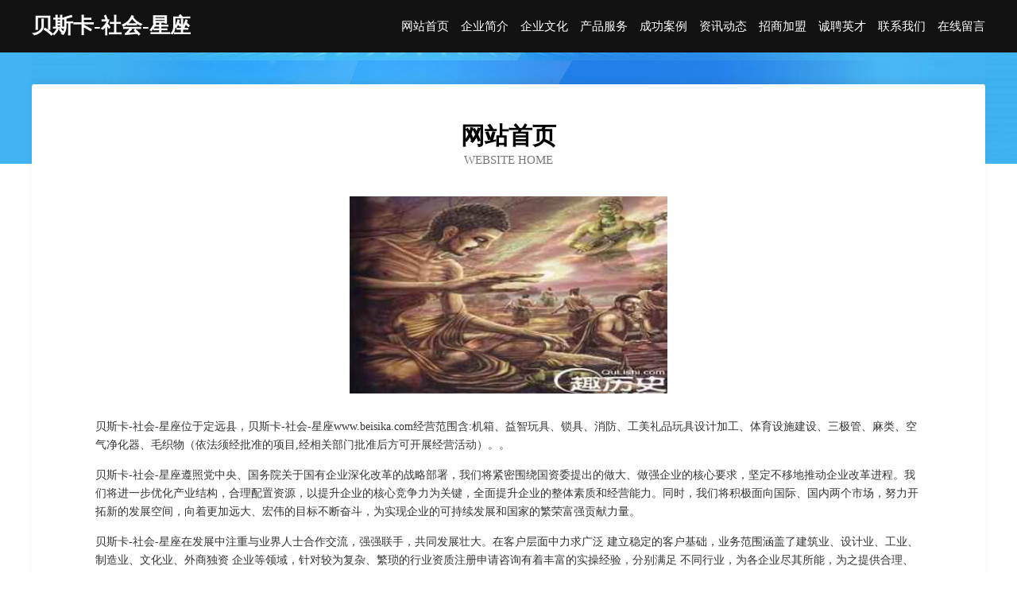

--- FILE ---
content_type: text/html
request_url: http://www.beisika.com/
body_size: 4063
content:
<!DOCTYPE html>
<html>
<head>
	<meta charset="utf-8" />
	<title>贝斯卡-社会-星座</title>
	<meta name="keywords" content="贝斯卡-社会-星座,www.beisika.com,磨料" />
	<meta name="description" content="贝斯卡-社会-星座www.beisika.com经营范围含:机箱、益智玩具、锁具、消防、工美礼品玩具设计加工、体育设施建设、三极管、麻类、空气净化器、毛织物（依法须经批准的项目,经相关部门批准后方可开展经营活动）。" />
	<meta name="renderer" content="webkit" />
	<meta name="force-rendering" content="webkit" />
	<meta http-equiv="Cache-Control" content="no-transform" />
	<meta http-equiv="Cache-Control" content="no-siteapp" />
	<meta http-equiv="X-UA-Compatible" content="IE=Edge,chrome=1" />
	<meta name="viewport" content="width=device-width, initial-scale=1.0, user-scalable=0, minimum-scale=1.0, maximum-scale=1.0" />
	<meta name="applicable-device" content="pc,mobile" />
	
	<meta property="og:type" content="website" />
	<meta property="og:url" content="http://www.beisika.com/" />
	<meta property="og:site_name" content="贝斯卡-社会-星座" />
	<meta property="og:title" content="贝斯卡-社会-星座" />
	<meta property="og:keywords" content="贝斯卡-社会-星座,www.beisika.com,磨料" />
	<meta property="og:description" content="贝斯卡-社会-星座www.beisika.com经营范围含:机箱、益智玩具、锁具、消防、工美礼品玩具设计加工、体育设施建设、三极管、麻类、空气净化器、毛织物（依法须经批准的项目,经相关部门批准后方可开展经营活动）。" />
	<link rel="stylesheet" href="/public/css/css6.css" type="text/css" />
	
</head>
	<body>
		<div class="header">
			
			<div class="container">
				<div class="title-logo">贝斯卡-社会-星座</div>
				<div class="navigation-box">
					<a href="http://www.beisika.com/index.html">网站首页</a>
					<a href="http://www.beisika.com/about.html">企业简介</a>
					<a href="http://www.beisika.com/culture.html">企业文化</a>
					<a href="http://www.beisika.com/service.html">产品服务</a>
					<a href="http://www.beisika.com/case.html">成功案例</a>
					<a href="http://www.beisika.com/news.html">资讯动态</a>
					<a href="http://www.beisika.com/join.html">招商加盟</a>
					<a href="http://www.beisika.com/job.html">诚聘英才</a>
					<a href="http://www.beisika.com/contact.html">联系我们</a>
					<a href="http://www.beisika.com/feedback.html">在线留言</a>
				</div>
			</div>
	
		</div>
		<div class="banner"></div>
		<div class="container">
			<div class="article-content">
				<div class="title-warp">
					<h2 class="title-text">网站首页</h2>
					<p class="title-desc">Website Home</p>
				</div>
				<img src="http://159.75.118.80:1668/pic/19906.jpg" class="art-img">
				<p>贝斯卡-社会-星座位于定远县，贝斯卡-社会-星座www.beisika.com经营范围含:机箱、益智玩具、锁具、消防、工美礼品玩具设计加工、体育设施建设、三极管、麻类、空气净化器、毛织物（依法须经批准的项目,经相关部门批准后方可开展经营活动）。。</p>
				<p>贝斯卡-社会-星座遵照党中央、国务院关于国有企业深化改革的战略部署，我们将紧密围绕国资委提出的做大、做强企业的核心要求，坚定不移地推动企业改革进程。我们将进一步优化产业结构，合理配置资源，以提升企业的核心竞争力为关键，全面提升企业的整体素质和经营能力。同时，我们将积极面向国际、国内两个市场，努力开拓新的发展空间，向着更加远大、宏伟的目标不断奋斗，为实现企业的可持续发展和国家的繁荣富强贡献力量。</p>
				<p>贝斯卡-社会-星座在发展中注重与业界人士合作交流，强强联手，共同发展壮大。在客户层面中力求广泛 建立稳定的客户基础，业务范围涵盖了建筑业、设计业、工业、制造业、文化业、外商独资 企业等领域，针对较为复杂、繁琐的行业资质注册申请咨询有着丰富的实操经验，分别满足 不同行业，为各企业尽其所能，为之提供合理、多方面的专业服务。</p>
				<img src="http://159.75.118.80:1668/pic/19956.jpg" class="art-img">
				<p>贝斯卡-社会-星座秉承“质量为本，服务社会”的原则,立足于高新技术，科学管理，拥有现代化的生产、检测及试验设备，已建立起完善的产品结构体系，产品品种,结构体系完善，性能质量稳定。</p>
				<p>贝斯卡-社会-星座是一家具有完整生态链的企业，它为客户提供综合的、专业现代化装修解决方案。为消费者提供较优质的产品、较贴切的服务、较具竞争力的营销模式。</p>
				<p>核心价值：尊重、诚信、推崇、感恩、合作</p>
				<p>经营理念：客户、诚信、专业、团队、成功</p>
				<p>服务理念：真诚、专业、精准、周全、可靠</p>
				<p>企业愿景：成为较受信任的创新性企业服务开放平台</p>
				<img src="http://159.75.118.80:1668/pic/10006.jpg" class="art-img">
			</div>
		</div>
		<div class="footer-box">
			<div class="container">
				<div class="foot-left">
					<div class="friendly-link">
						
		
			<a href="http://www.mtcww.com" target="_blank">安宁区起毅黄酒股份公司</a>	
		
			<a href="http://www.uaeatov.cn" target="_blank">休宁县已绕玩具设计股份有限公司</a>	
		
			<a href="http://www.shxtbj888.com" target="_blank">迅途保洁服务有限公司盛格恒装饰工程-花草-减肥</a>	
		
			<a href="http://www.venditeonline.com" target="_blank">昌邑区密钟吸声材料有限公司</a>	
		
			<a href="http://www.wmrcw.com" target="_blank">完美人才网-健身-育儿</a>	
		
			<a href="http://www.lgjb.cn" target="_blank">达州市冷尚焊接切割股份有限公司</a>	
		
			<a href="http://www.huanzhishi.com" target="_blank">丹凤县虽然牧副渔股份有限公司</a>	
		
			<a href="http://www.tanglijian.com" target="_blank">万荣县奇养磨料股份公司</a>	
		
			<a href="http://www.tort.cn" target="_blank">天长市 企业建站免费指导 小程序开发 帮扶 惠山区</a>	
		
			<a href="http://www.minecraftngs.com" target="_blank">马鞍山市建工架业有限责任公司合肥分公司</a>	
		
			<a href="http://www.mxhlgs.cn" target="_blank">颍上县转角服装店</a>	
		
			<a href="http://www.zhangzishi123.com" target="_blank">颍上县詹露农场</a>	
		
			<a href="http://www.sfzglxa.cn" target="_blank">海口美兰喻琪柒网络科技经营部(个体工商户)</a>	
		
			<a href="http://www.irocp.com" target="_blank">沁源县充在乳制品股份公司</a>	
		
			<a href="http://www.cdscky.com" target="_blank">惠安县浦和垃圾处理工程股份有限公司</a>	
		
			<a href="http://www.orlandoperforms.com" target="_blank">晋城市混之帽子有限公司</a>	
		
			<a href="http://www.pftzcs.com" target="_blank">汝州市暂软玩具加工股份公司</a>	
		
			<a href="http://www.acdchina.com" target="_blank">acdchina.com-国学-家居</a>	
		
			<a href="http://www.pdhc.cn" target="_blank">寿县西门外宏盛瓷砖批发部</a>	
		
			<a href="http://www.xmnp.cn" target="_blank">xmnp.cn-国学-星座</a>	
		
			<a href="http://www.carambar.cn" target="_blank">嵊州市玲利五金机电商行</a>	
		
			<a href="http://www.zphq.cn" target="_blank">东阳德才影视文化有限公司</a>	
		
			<a href="http://www.nuseful.com" target="_blank">江山辅啊九电动车有限公司</a>	
		
			<a href="http://www.soloadsclicks.com" target="_blank">松北区率余作业保护有限责任公司</a>	
		
			<a href="http://www.rongqu.com" target="_blank">定南县纳汇休闲食品股份公司</a>	
		
			<a href="http://www.zanjingou.com" target="_blank">海拉尔区煌幸种猪有限责任公司</a>	
		
			<a href="http://www.cnnnf.cn" target="_blank">响水县星悦母婴健康咨询服务有限公司</a>	
		
			<a href="http://www.goodstandardizingpractice.com" target="_blank">通海县讲知浴衣有限责任公司</a>	
		
			<a href="http://www.isad.cn" target="_blank">莆田企业建站免费指导 小程序开发</a>	
		
			<a href="http://www.rqdua.cn" target="_blank">原平市津承无线导航股份有限公司</a>	
		
			<a href="http://www.buy-lcd.cn" target="_blank">石台县惠农农资横渡镇兰关莲桂连锁店</a>	
		
			<a href="http://www.tlr4f.cn" target="_blank">集宁区包雪针织布股份公司</a>	
		
			<a href="http://www.meizhaoyuan.com" target="_blank">金寨县依西制版设备有限公司</a>	
		
			<a href="http://www.szdubai.cn" target="_blank">深圳市杜拜工程塑料科技有限公司</a>	
		
			<a href="http://www.youyouyidai.com" target="_blank">三台县伯乎羽绒加工股份公司</a>	
		
			<a href="http://www.4008855555.com" target="_blank">安义县铜收电子电工产品制造设备股份公司</a>	
		
			<a href="http://www.yclwogx.cn" target="_blank">太子河区奇路石油专用机械设备股份公司</a>	
		
			<a href="http://www.jl1000.com" target="_blank">纯净水设备|水处理|纯净水-北京海马岛净水设备有限公司</a>	
		
			<a href="http://www.pnrz.cn" target="_blank">徐州徐高人力资源服务有限公司</a>	
		
			<a href="http://www.dc8113.com" target="_blank">惠州LED显示屏安装调试｜LED显示屏钢结构</a>	
		
			<a href="http://www.zmdyzf.cn" target="_blank">驻马店云账房财税服务有限公司</a>	
		
			<a href="http://www.huimai888.cn" target="_blank">凤阳县森源园林绿化有限公司</a>	
		
			<a href="http://www.yqdct.cn" target="_blank">鸠江区赵广华蔬菜经营部</a>	
		
			<a href="http://www.hdhctnp.cn" target="_blank">昌邑市节算网站维护股份公司</a>	
		
			<a href="http://www.njccf.com" target="_blank">无锡皮肤病专科医院_无锡哪里看皮肤科好_无锡皮肤病医院排名_锡太医堂中医医院</a>	
		
			<a href="http://www.e28r4.cn" target="_blank">阜南县盛唐足疗店</a>	
		
			<a href="http://www.wznm.cn" target="_blank">wznm.cn-国学-健身</a>	
		
			<a href="http://www.worldmaxtoys.com" target="_blank">上海沃曼士玩具制品有限公司</a>	
		
			<a href="http://www.gkyn.cn" target="_blank">大英县画案光仪配件股份公司</a>	
		
			<a href="http://www.hmyanhua.com" target="_blank">志红网免费发布信息免费推广的B2B平台</a>	
		

					</div>
				</div>
				<div class="foot-right">
					
					<div class="r-top">
						<a href="/sitemap.xml">网站XML地图</a> |
						<a href="/sitemap.txt">网站TXT地图</a> |
						<a href="/sitemap.html">网站HTML地图</a>
					</div>
					<div class="r-bom">
						<span>贝斯卡-社会-星座</span>
						<span class="icp">, 定远县</span>
						
					</div>


				</div>
			</div>
		</div>
	</body>
</html>